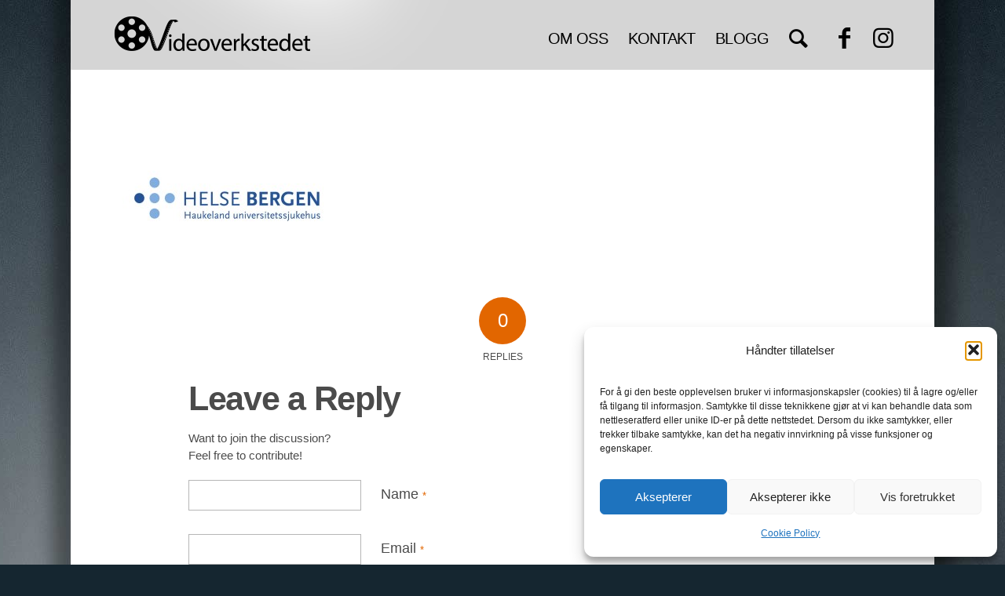

--- FILE ---
content_type: text/css
request_url: https://videoverkstedet.no/dev/wp-content/themes/enfold-child/style.css?ver=4.8.6.2
body_size: 2349
content:
/*
Theme Name: Videoverkstedet
Description: A <a href='http://codex.wordpress.org/Child_Themes'>Child Theme</a> for the Enfold Wordpress Theme. If you plan to do a lot of file modifications we recommend to use this Theme instead of the original Theme. Updating wil be much easier then.
Author: Minnastreet.no | info@minnastreet.no
Author URI: http://www.minnastreet.no
Template: enfold
Version: 1.0.0
*/

/*Add your own styles here:*/

p + h1, p + h2, p + h3, p + h4, p + h5, p + h6 { margin-top: 0; }
h1 { font-size: 5em; letter-spacing: -0.05em !important; text-transform: capitalize !important; line-height: 1em !important; color: #e4924f !important; }
h2 { font-size: 3.2em; letter-spacing: -0.04em !important; text-transform: none; line-height: 1em !important; }
h3 { font-size: 2.4em; letter-spacing: -0.03em !important; }
h4 { font-size: 1.8em; letter-spacing: -0.02em !important; }
h5 { font-size: 1.4em; letter-spacing: -0.02em !important; }
#top h5 a { color: #e26600; }
h6 { color: #4b4b4b !important; letter-spacing: -0.03em; text-transform: uppercase; font-size: 18px; margin: 20px 0; }

.logo, .logo a { height: auto !important; }

/*a:hover, a:active { color: #ffaa00 !important; }*/
blockquote { border-left-width: 14px; padding-left: 30px; font-size: 1.4em; line-height: 1.2em; letter-spacing: -0.03em; }
.main_color blockquote { border-color: #e4924f !important; }
.alternate_color blockquote { border-color: #e4924f !important; }
.main_color strong { color: #4b4b4b !important; }

.responsive #top.boxed { max-width: 100% !important; }
.responsive .logo { margin-top: 15px !important; }
.avia_textblock { line-height: 1.4em !important; }


/*
.logo img { margin-top: 15px; }
*/

.main_menu { text-transform: uppercase; margin-top: 5px; letter-spacing: -0.05em; }
.avia-menu-fx { height: 9px; bottom: 5px; }
.main_color a:hover, .main_color a:active { color: #ffaa00 !important; }

.av-special-heading { margin: 0; padding-bottom: 0; color: #e4924f !important; }
.av-special-heading-tag { color: #e4924f !important; margin-bottom: -8px; }
.template-page .entry-content-wrapper h2 { margin-bottom: 5px; text-transform: none !important; }

#top .social_bookmarks { font-size: 30px; }
.avia-menu.av_menu_icon_beside { border: none; margin-right: 28px; padding-right: 0; }
.av-main-nav > li > a { font-size: 20px; font-weight: 400; }
#top .menu-item-search-dropdown > a { font-size: 30px; }
.social_bookmarks_facebook { margin-right: 20px; }
#top #wrap_all .social_bookmarks a:hover { color: #fff !important; }
div .slideshow_caption h2 { font-size: 8em; line-height: 0.7em; letter-spacing: -0.09em; margin-bottom: 0; }
.template-page .entry-content-wrapper h1 { letter-spacing: -0.03em; }
.template-page .entry-content-wrapper h1 a:hover { text-decoration: none !important; color: #ffaa00 !important; }
#footer .textwidget { font-size: 0.9em; line-height: 1.3em; letter-spacing: -0.01em; }
.image-overlay { background: none repeat scroll 0% 0% #000; }

.av-subheading_above { text-transform: uppercase; color: #4b4b4b; letter-spacing: -0.03em; margin-top: 10px; }
.av-subheading_below { margin-bottom: 1em !important; color: #4b4b4b; }
.av-subheading.av_custom_color { opacity: 1 !important; }

/* !!! position variable partially fixes submenu bug */
#top .av-submenu-container { border: none; position: relative; }
#top .av-subnav-menu > li ul { width: 250px; border: none; padding-bottom: 0; top: 52px; z-index: 1000; }
#top .av-subnav-menu > li ul a { border-bottom: none !important; }
#top .av-subnav-menu > li.current_page_item a { border-bottom: #E26600 8px solid; padding-bottom: 9px; }


/* still equire home page specific fix though */
/*.page-id-13 #full_slider_1 { margin-top: -52px !important; }*/
/*.page-id-13 .av_slideshow_full.avia-slideshow { margin-top: 52px !important; }*/

#header_main { border: none !important; }
#top .social_bookmarks li a:hover, #top .social_bookmarks li a:active { font-size: 16px !important; }
.avia-slideshow-dots { display: none !important; }
/* #top .avia-slideshow-arrows a { display: none; } */
.flex_column .avia-slideshow { margin: 0 0 20px !important; }

#top .av-subnav-menu { font-size: 1.5em; line-height: 1em; letter-spacing: -0.02em; margin-left: 4%; }


/* forms */
#top input[type="text"] { font: 18px "Ropa Sans", sans-serif; }
#top .avia_ajax_form .text_area { font: 18px "Ropa Sans", sans-serif; }
#top label { font: 18px "Ropa Sans", sans-serif; font-weight: 400; }
.value_verifier_label { font: 18px "Ropa Sans", sans-serif; font-weight: 400; }
.avia_ajax_form .button { font: 18px "Ropa Sans", sans-serif; font-weight: 400; }
#top .avia_ajax_form .text_input, #top .avia_ajax_form .select, #top .avia_ajax_form .text_area { border-radius: 8px; }
#top .main_color .input-text, #top .main_color input[type="text"], #top .main_color input[type="input"], #top .main_color input[type="password"], #top .main_color input[type="email"], #top .main_color input[type="number"], #top .main_color input[type="url"], #top .main_color input[type="tel"], #top .main_color input[type="search"], #top .main_color textarea, #top .main_color select { border: 1px solid #b6b6b6; background-color: #fff; }
#top .avia-gallery .avia-gallery-thumb a { margin-top: 20px; box-shadow: 0px 0px 3px #858585; }
#top #s { padding: 8px 47px 8px 5px; }
.ajax_search_title, .ajax_not_found { font-weight: 400; font-size: 13px; letter-spacing: 0.01em; }
.ajax_search_excerpt { font-style: normal; letter-spacing: 0.01em; }


/* mobile font styling */
#mobile-advanced li { font-size: 1.8em; text-transform: uppercase; }


/* tables */
tr th:first-child, tr td:first-child { border-left: none; }
tr:first-child th, tr:first-child td { border-top: none; }


/* !!! following rules partially fix submenu bug */
#after_submenu { display: none !important; }
#top .sticky_placeholder { display: none !important; }

#company_info .container { padding: 0 !important; }
#company_info { border: 0; width: 100%; background-color: #d5d5d5; padding: 30px 50px; background-repeat: no-repeat; background-image: url("https://videoverkstedet.no/dev/wp-content/uploads/2015/04/sep-graphic.png"); background-attachment: scroll; background-position: left top; }
#company_info p { font-size: 1em; line-height: 1.5em !important; color: #4b4b4b; font-family: "Ropa Sans", sans-serif; }


/*///////////////////////////////////////////////////////////////////////////////////////////////
/* desktop views */

@media only screen and (min-width: 991px) {

}

/* tablet landscape */
@media only screen and (max-width: 990px) {

div .slideshow_caption h2 { font-size: 5.2em; letter-spacing: -0.08em; }

#top .av-submenu-container { padding-top: 2px !important; }
#top .av-subnav-menu { font-size: 1.3em !important; }

}

/* mobile phone landscape + tablet portrait */
@media only screen and (max-width: 767px) {

.boxed #wrap_all { margin-top: -15px !important; }
.template-page .entry-content-wrapper h2 { margin-bottom: 15px; }
.responsive #top .slideshow_caption h2 { font-size: 3.7em !important; line-height: 0.7em; }
.page-id-13 .av_slideshow_full.avia-slideshow { margin: 0 !important; }

#top .av-submenu-container { padding: 12px 0 !important; }
#top .av-subnav-menu { margin-left: 0 !important; font-size: 1.4em !important; }
#top .av-subnav-menu > li { padding: 10px 0 !important; }

.page-id-67 #av_section_1 { margin: 0 !important; }
.page-id-126 #av_section_1 { background-image: none !important; }

}

/* mobile portrait */
@media only screen and (max-width: 460px) {

.responsive #top .slideshow_caption h2 { font-size: 2.6em !important; }

#top .av-submenu-container { padding: 10px 0 !important; }
#top .av-subnav-menu { font-size: 1.4em !important; }
#top .av-subnav-menu > li { padding: 12px 0 !important; }
#top .av-subnav-menu > li > a { padding: 0 8px !important; }

.page-id-67 #av_section_1 { margin: 0 !important; }

}

/* mobile portrait */
@media only screen and (max-width: 360px) {

.content { padding: 30px 0 !important; }
h1 { font-size: 3em !important; }
.responsive #top .slideshow_caption h2 { font-size: 2.2em !important; }
blockquote { font-size: 1em !important; padding-left: 15px; border-left-width: 10px; }
#footer .textwidget { font-size: 0.9em !important; line-height: 1.3em !important; }

#top .av-submenu-container { padding: 10px 0 !important; }
#top .av-subnav-menu { font-size: 1.2em !important; }
#top .av-subnav-menu > li { padding: 8px 0 !important; }
#top .av-subnav-menu > li ul { top: 38px !important; }
#top .av-subnav-menu > li > a { padding: 0 5px !important; }

#mobile-advanced li { font-size: 1.6em !important; }
.avia-slideshow-dots .avia-slideshow-controls { display: none !important; }
.responsive #top #wrap_all .container { max-width: 100% !important; }
.responsive #top #wrap_all .container { width: 90% !important; max-width: 90% !important; }

.page-id-67 #av_section_1 { margin: 0 !important; }


}


  


--- FILE ---
content_type: text/css
request_url: https://videoverkstedet.no/dev/wp-content/tablepress-combined.min.css?ver=52
body_size: 1963
content:
.tablepress{--text-color:#111;--head-text-color:var(--text-color);--head-bg-color:#d9edf7;--odd-text-color:var(--text-color);--odd-bg-color:#fff;--even-text-color:var(--text-color);--even-bg-color:#f9f9f9;--hover-text-color:var(--text-color);--hover-bg-color:#f3f3f3;--border-color:#ddd;--padding:0.5rem;border:none;border-collapse:collapse;border-spacing:0;clear:both;margin:0 auto 1rem;table-layout:auto;width:100%}.tablepress>:not(caption)>*>*{background:none;border:none;box-sizing:border-box;float:none!important;padding:var(--padding);text-align:left;vertical-align:top}.tablepress>:where(thead)+tbody>:where(:not(.child))>*,.tablepress>tbody>*~:where(:not(.child))>*,.tablepress>tfoot>:where(:first-child)>*{border-top:1px solid var(--border-color)}.tablepress>:where(thead,tfoot)>tr>*{background-color:var(--head-bg-color);color:var(--head-text-color);font-weight:700;vertical-align:middle;word-break:normal}.tablepress>:where(tbody)>tr>*{color:var(--text-color)}.tablepress>:where(tbody.row-striping)>:nth-child(odd of :where(:not(.child,.dtrg-group)))+:where(.child)>*,.tablepress>:where(tbody.row-striping)>:nth-child(odd of :where(:not(.child,.dtrg-group)))>*{background-color:var(--odd-bg-color);color:var(--odd-text-color)}.tablepress>:where(tbody.row-striping)>:nth-child(even of :where(:not(.child,.dtrg-group)))+:where(.child)>*,.tablepress>:where(tbody.row-striping)>:nth-child(even of :where(:not(.child,.dtrg-group)))>*{background-color:var(--even-bg-color);color:var(--even-text-color)}.tablepress>.row-hover>tr{content-visibility:auto}.tablepress>.row-hover>tr:has(+.child:hover)>*,.tablepress>.row-hover>tr:hover+:where(.child)>*,.tablepress>.row-hover>tr:where(:not(.dtrg-group)):hover>*{background-color:var(--hover-bg-color);color:var(--hover-text-color)}.tablepress img{border:none;margin:0;max-width:none;padding:0}.tablepress-table-description{clear:both;display:block}.dt-scroll{width:100%}.dt-scroll .tablepress{width:100%!important}div.dt-scroll-body tfoot tr,div.dt-scroll-body thead tr{height:0}div.dt-scroll-body tfoot tr td,div.dt-scroll-body tfoot tr th,div.dt-scroll-body thead tr td,div.dt-scroll-body thead tr th{border-bottom-width:0!important;border-top-width:0!important;height:0!important;padding-bottom:0!important;padding-top:0!important}div.dt-scroll-body tfoot tr td div.dt-scroll-sizing,div.dt-scroll-body tfoot tr th div.dt-scroll-sizing,div.dt-scroll-body thead tr td div.dt-scroll-sizing,div.dt-scroll-body thead tr th div.dt-scroll-sizing{height:0!important;overflow:hidden!important}div.dt-scroll-body>table.dataTable>thead>tr>td,div.dt-scroll-body>table.dataTable>thead>tr>th{overflow:hidden}.tablepress{--head-active-bg-color:#049cdb;--head-active-text-color:var(--head-text-color);--head-sort-arrow-color:var(--head-active-text-color)}.tablepress thead th:active{outline:none}.tablepress thead .dt-orderable-asc .dt-column-order:before,.tablepress thead .dt-ordering-asc .dt-column-order:before{bottom:50%;content:"\25b2"/"";display:block;position:absolute}.tablepress thead .dt-orderable-desc .dt-column-order:after,.tablepress thead .dt-ordering-desc .dt-column-order:after{content:"\25bc"/"";display:block;position:absolute;top:50%}.tablepress thead .dt-orderable-asc .dt-column-order,.tablepress thead .dt-orderable-desc .dt-column-order,.tablepress thead .dt-ordering-asc .dt-column-order,.tablepress thead .dt-ordering-desc .dt-column-order{color:var(--head-sort-arrow-color);font-family:system-ui,-apple-system,Segoe UI,Roboto,Helvetica Neue,Noto Sans,Liberation Sans,Arial,sans-serif!important;font-size:14px;height:24px;line-height:12px;position:relative;width:12px}.tablepress thead .dt-orderable-asc .dt-column-order:after,.tablepress thead .dt-orderable-asc .dt-column-order:before,.tablepress thead .dt-orderable-desc .dt-column-order:after,.tablepress thead .dt-orderable-desc .dt-column-order:before,.tablepress thead .dt-ordering-asc .dt-column-order:after,.tablepress thead .dt-ordering-asc .dt-column-order:before,.tablepress thead .dt-ordering-desc .dt-column-order:after,.tablepress thead .dt-ordering-desc .dt-column-order:before{opacity:.2}.tablepress thead .dt-orderable-asc,.tablepress thead .dt-orderable-desc{cursor:pointer;outline-offset:-2px}.tablepress thead .dt-orderable-asc:hover,.tablepress thead .dt-orderable-desc:hover,.tablepress thead .dt-ordering-asc,.tablepress thead .dt-ordering-desc{background-color:var(--head-active-bg-color);color:var(--head-active-text-color)}.tablepress thead .dt-ordering-asc .dt-column-order:before,.tablepress thead .dt-ordering-desc .dt-column-order:after{opacity:.8}.tablepress tfoot>tr>* .dt-column-footer,.tablepress tfoot>tr>* .dt-column-header,.tablepress thead>tr>* .dt-column-footer,.tablepress thead>tr>* .dt-column-header{align-items:center;display:flex;gap:4px;justify-content:space-between}.tablepress tfoot>tr>* .dt-column-footer .dt-column-title,.tablepress tfoot>tr>* .dt-column-header .dt-column-title,.tablepress thead>tr>* .dt-column-footer .dt-column-title,.tablepress thead>tr>* .dt-column-header .dt-column-title{flex-grow:1}.tablepress tfoot>tr>* .dt-column-footer .dt-column-title:empty,.tablepress tfoot>tr>* .dt-column-header .dt-column-title:empty,.tablepress thead>tr>* .dt-column-footer .dt-column-title:empty,.tablepress thead>tr>* .dt-column-header .dt-column-title:empty{display:none}.tablepress:where(.auto-type-alignment) .dt-right,.tablepress:where(.auto-type-alignment) .dt-type-date,.tablepress:where(.auto-type-alignment) .dt-type-numeric{text-align:right}.tablepress:where(.auto-type-alignment) .dt-right .dt-column-footer,.tablepress:where(.auto-type-alignment) .dt-right .dt-column-header,.tablepress:where(.auto-type-alignment) .dt-type-date .dt-column-footer,.tablepress:where(.auto-type-alignment) .dt-type-date .dt-column-header,.tablepress:where(.auto-type-alignment) .dt-type-numeric .dt-column-footer,.tablepress:where(.auto-type-alignment) .dt-type-numeric .dt-column-header{flex-direction:row-reverse}.dt-container{clear:both;margin-bottom:1rem;position:relative}.dt-container .tablepress{margin-bottom:0}.dt-container .tablepress tfoot:empty{display:none}.dt-container .dt-layout-row{display:flex;flex-direction:row;flex-wrap:wrap;justify-content:space-between}.dt-container .dt-layout-row.dt-layout-table .dt-layout-cell{display:block;width:100%}.dt-container .dt-layout-cell{display:flex;flex-direction:row;flex-wrap:wrap;gap:1em;padding:5px 0}.dt-container .dt-layout-cell.dt-layout-full{align-items:center;justify-content:space-between;width:100%}.dt-container .dt-layout-cell.dt-layout-full>:only-child{margin:auto}.dt-container .dt-layout-cell.dt-layout-start{align-items:center;justify-content:flex-start;margin-right:auto}.dt-container .dt-layout-cell.dt-layout-end{align-items:center;justify-content:flex-end;margin-left:auto}.dt-container .dt-layout-cell:empty{display:none}.dt-container .dt-input,.dt-container label{display:inline;width:auto}.dt-container .dt-input{font-size:inherit;padding:5px}.dt-container .dt-length,.dt-container .dt-search{align-items:center;display:flex;flex-wrap:wrap;gap:5px;justify-content:center}.dt-container .dt-paging .dt-paging-button{background:#0000;border:1px solid #0000;border-radius:2px;box-sizing:border-box;color:inherit!important;cursor:pointer;display:inline-block;font-size:1em;height:32px;margin-left:2px;min-width:32px;padding:0 5px;text-align:center;text-decoration:none!important;vertical-align:middle}.dt-container .dt-paging .dt-paging-button.current,.dt-container .dt-paging .dt-paging-button:hover{border:1px solid #111}.dt-container .dt-paging .dt-paging-button.disabled,.dt-container .dt-paging .dt-paging-button.disabled:active,.dt-container .dt-paging .dt-paging-button.disabled:hover{border:1px solid #0000;color:#0000004d!important;cursor:default;outline:none}.dt-container .dt-paging>.dt-paging-button:first-child{margin-left:0}.dt-container .dt-paging .ellipsis{padding:0 1em}@media screen and (max-width:767px){.dt-container .dt-layout-row{flex-direction:column}.dt-container .dt-layout-cell{flex-direction:column;padding:.5em 0}}
.tablepress td{border:1px solid #DDD}.tablepress-id-3 .row-1 .column-2,.tablepress-id-3 .row-1 .column-3,.tablepress-id-3 .row-1 .column-4,.tablepress-id-3 .row-1 .column-5,.tablepress-id-3 .row-1 .column-6{text-align:center}.tablepress-id-3 .row-2 .column-2,.tablepress-id-3 .row-2 .column-3,.tablepress-id-3 .row-2 .column-4,.tablepress-id-3 .row-2 .column-5,.tablepress-id-3 .row-2 .column-6{text-align:center}.tablepress-id-3 .row-3 .column-2,.tablepress-id-3 .row-3 .column-3,.tablepress-id-3 .row-3 .column-4,.tablepress-id-3 .row-3 .column-5,.tablepress-id-3 .row-3 .column-6{text-align:center}.tablepress-id-3 .row-4 .column-2,.tablepress-id-3 .row-4 .column-3,.tablepress-id-3 .row-4 .column-4,.tablepress-id-3 .row-4 .column-5,.tablepress-id-3 .row-4 .column-6{text-align:center}.tablepress-id-3 .row-5 .column-2,.tablepress-id-3 .row-5 .column-3,.tablepress-id-3 .row-5 .column-4,.tablepress-id-3 .row-5 .column-5,.tablepress-id-3 .row-5 .column-6{text-align:center}.tablepress-id-3 .row-6 .column-2,.tablepress-id-3 .row-6 .column-3,.tablepress-id-3 .row-6 .column-4,.tablepress-id-3 .row-6 .column-5,.tablepress-id-3 .row-6 .column-6{text-align:center}.tablepress-id-3 .row-7 .column-2,.tablepress-id-3 .row-7 .column-3,.tablepress-id-3 .row-7 .column-4,.tablepress-id-3 .row-7 .column-5,.tablepress-id-3 .row-7 .column-6{text-align:center}.tablepress-id-2 .row-1 .column-2,.tablepress-id-2 .row-1 .column-3,.tablepress-id-2 .row-1 .column-4,.tablepress-id-2 .row-1 .column-5,.tablepress-id-2 .row-1 .column-6{text-align:center}.tablepress-id-2 .row-2 .column-2,.tablepress-id-2 .row-2 .column-3,.tablepress-id-2 .row-2 .column-4,.tablepress-id-2 .row-2 .column-5,.tablepress-id-2 .row-2 .column-6{text-align:center}.tablepress-id-2 .row-3 .column-2,.tablepress-id-2 .row-3 .column-3,.tablepress-id-2 .row-3 .column-4,.tablepress-id-2 .row-3 .column-5,.tablepress-id-2 .row-3 .column-6{text-align:center}.tablepress-id-2 .row-4 .column-2,.tablepress-id-2 .row-4 .column-3,.tablepress-id-2 .row-4 .column-4,.tablepress-id-2 .row-4 .column-5,.tablepress-id-2 .row-4 .column-6{text-align:center}.tablepress-id-2 .row-5 .column-2,.tablepress-id-2 .row-5 .column-3,.tablepress-id-2 .row-5 .column-4,.tablepress-id-2 .row-5 .column-5,.tablepress-id-2 .row-5 .column-6{text-align:center}.tablepress-id-2 .row-6 .column-2,.tablepress-id-2 .row-6 .column-3,.tablepress-id-2 .row-6 .column-4,.tablepress-id-2 .row-6 .column-5,.tablepress-id-2 .row-6 .column-6{text-align:center}.tablepress-id-2 .row-7 .column-2,.tablepress-id-2 .row-7 .column-3,.tablepress-id-2 .row-7 .column-4,.tablepress-id-2 .row-7 .column-5,.tablepress-id-2 .row-7 .column-6{text-align:center}.tablepress-id-2 .row-8 .column-2,.tablepress-id-2 .row-8 .column-3,.tablepress-id-2 .row-8 .column-4,.tablepress-id-2 .row-8 .column-5,.tablepress-id-2 .row-8 .column-6{text-align:center}.tablepress-id-2 .row-9 .column-2,.tablepress-id-2 .row-9 .column-3,.tablepress-id-2 .row-9 .column-4,.tablepress-id-2 .row-9 .column-5,.tablepress-id-2 .row-9 .column-6{text-align:center}.tablepress-id-2 .row-10 .column-2,.tablepress-id-2 .row-10 .column-3,.tablepress-id-2 .row-10 .column-4,.tablepress-id-2 .row-10 .column-5,.tablepress-id-2 .row-10 .column-6{text-align:center}